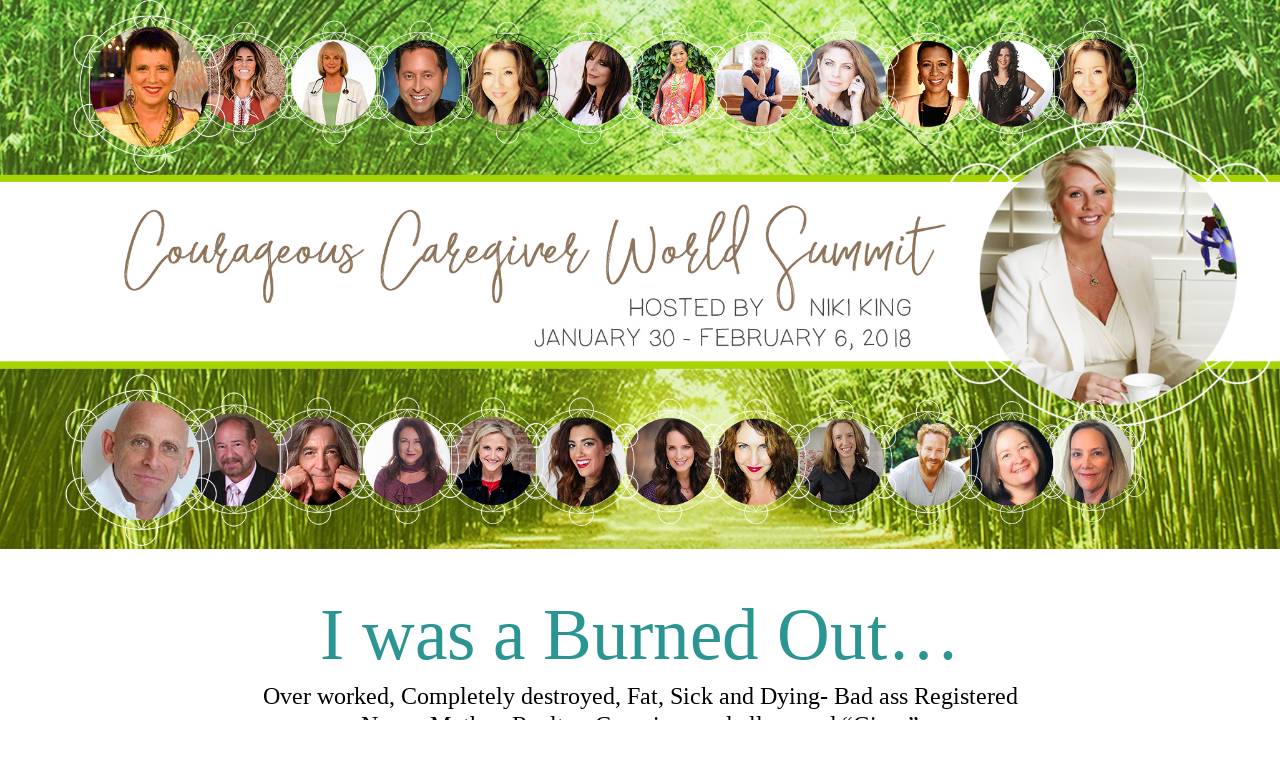

--- FILE ---
content_type: text/css
request_url: https://healingthenurse.com/wp-content/themes/Divi-Child/style.css?ver=4.18.1
body_size: 555
content:
/* 
 Theme Name:     Divi Child Theme
 Author:         Healing the Nurse
 Author URI:     http://healingthenurse.com
 Template:       Divi
 Version:        1.0 
*/ 


@import url("../Divi/style.css"); 



/* NEW CUSTOM STYLES */
header {
    background: transparent;
    border: none;
}
/*#main-header.et-fixed-header{
	background-color:#fff;
}*/
#tagLine {
    position: absolute;
    top: 7px;
    left: 64px;
}
#tagLine h1 {
    font-family: 'Playfair Display', Georgia, "Times New Roman", serif;
    color: #fff;
    font-size: 2.3em;
    cursor: pointer;
    margin-bottom: -8px;
}
#tagLine p {
    font-family: 'Playfair Display', Georgia, "Times New Roman", serif;
    color: #fff;
    font-size: 1em;
    cursor: pointer;	
    font-style: italic;
}
#logo {
    margin-top: -11px;
}
#top-menu li a {
    font-size: 42px!important;
    padding-left: 25px!important;
    padding-right: 25px!important;	
    line-height: 1em!important;
}
#top-menu li li a {
    padding: 6px 10px!important;
    font-size: 30px!important;
}
.et_pb_contact .et_pb_contact_field_half {
    float: left;
    overflow: hidden;
    width: 38%;
}
body #page-container .et_pb_contact_form_0.et_pb_contact_form_container .et_pb_button{
	padding: 0.3em 0em !important;
}
.et_pb_social_media_follow li a.icon {
    width: 80px;
    height: 80px;
}
.et_pb_social_media_follow li a.icon::before {
    vertical-align: middle;
    display: table-cell;
    width: 80px;
    height: 80px;
    font-size: 32px;
}
.et_pb_social_media_follow li {
    float: none;
    display: inline-block;
}
.genericon {
    font-size: 22px!important;
}
span.relax {
    font-family: 'Dancing script'!important;
    font-size: 45px!important;
    font-weight: 600!important;
    padding-left: 11px!important;
}
/* FOOTER */
#footerTK{clear:both; font-size:11px; margin:5px 0px 5px 0px} 
#footerTK a{color:#CCC}
#footerTK a:hover{text-decoration:underline} 

--- FILE ---
content_type: text/css
request_url: https://healingthenurse.com/wp-content/et-cache/global/et-divi-customizer-global.min.css?ver=1767614867
body_size: 2978
content:
body,.et_pb_column_1_2 .et_quote_content blockquote cite,.et_pb_column_1_2 .et_link_content a.et_link_main_url,.et_pb_column_1_3 .et_quote_content blockquote cite,.et_pb_column_3_8 .et_quote_content blockquote cite,.et_pb_column_1_4 .et_quote_content blockquote cite,.et_pb_blog_grid .et_quote_content blockquote cite,.et_pb_column_1_3 .et_link_content a.et_link_main_url,.et_pb_column_3_8 .et_link_content a.et_link_main_url,.et_pb_column_1_4 .et_link_content a.et_link_main_url,.et_pb_blog_grid .et_link_content a.et_link_main_url,body .et_pb_bg_layout_light .et_pb_post p,body .et_pb_bg_layout_dark .et_pb_post p{font-size:16px}.et_pb_slide_content,.et_pb_best_value{font-size:18px}h1,h2,h3,h4,h5,h6{color:#2b9591}#et_search_icon:hover,.mobile_menu_bar:before,.mobile_menu_bar:after,.et_toggle_slide_menu:after,.et-social-icon a:hover,.et_pb_sum,.et_pb_pricing li a,.et_pb_pricing_table_button,.et_overlay:before,.entry-summary p.price ins,.et_pb_member_social_links a:hover,.et_pb_widget li a:hover,.et_pb_filterable_portfolio .et_pb_portfolio_filters li a.active,.et_pb_filterable_portfolio .et_pb_portofolio_pagination ul li a.active,.et_pb_gallery .et_pb_gallery_pagination ul li a.active,.wp-pagenavi span.current,.wp-pagenavi a:hover,.nav-single a,.tagged_as a,.posted_in a{color:#00c5cd}.et_pb_contact_submit,.et_password_protected_form .et_submit_button,.et_pb_bg_layout_light .et_pb_newsletter_button,.comment-reply-link,.form-submit .et_pb_button,.et_pb_bg_layout_light .et_pb_promo_button,.et_pb_bg_layout_light .et_pb_more_button,.et_pb_contact p input[type="checkbox"]:checked+label i:before,.et_pb_bg_layout_light.et_pb_module.et_pb_button{color:#00c5cd}.footer-widget h4{color:#00c5cd}.et-search-form,.nav li ul,.et_mobile_menu,.footer-widget li:before,.et_pb_pricing li:before,blockquote{border-color:#00c5cd}.et_pb_counter_amount,.et_pb_featured_table .et_pb_pricing_heading,.et_quote_content,.et_link_content,.et_audio_content,.et_pb_post_slider.et_pb_bg_layout_dark,.et_slide_in_menu_container,.et_pb_contact p input[type="radio"]:checked+label i:before{background-color:#00c5cd}.container,.et_pb_row,.et_pb_slider .et_pb_container,.et_pb_fullwidth_section .et_pb_title_container,.et_pb_fullwidth_section .et_pb_title_featured_container,.et_pb_fullwidth_header:not(.et_pb_fullscreen) .et_pb_fullwidth_header_container{max-width:1200px}.et_boxed_layout #page-container,.et_boxed_layout.et_non_fixed_nav.et_transparent_nav #page-container #top-header,.et_boxed_layout.et_non_fixed_nav.et_transparent_nav #page-container #main-header,.et_fixed_nav.et_boxed_layout #page-container #top-header,.et_fixed_nav.et_boxed_layout #page-container #main-header,.et_boxed_layout #page-container .container,.et_boxed_layout #page-container .et_pb_row{max-width:1360px}a{color:#90cc0b}#main-header,#main-header .nav li ul,.et-search-form,#main-header .et_mobile_menu{background-color:#00c5cd}#main-header .nav li ul{background-color:#72bacc}.nav li ul{border-color:#6bfaff}.et_secondary_nav_enabled #page-container #top-header,#et-secondary-nav li ul{background-color:#00c5cd!important}.et_header_style_centered .mobile_nav .select_page,.et_header_style_split .mobile_nav .select_page,.et_nav_text_color_light #top-menu>li>a,.et_nav_text_color_dark #top-menu>li>a,#top-menu a,.et_mobile_menu li a,.et_nav_text_color_light .et_mobile_menu li a,.et_nav_text_color_dark .et_mobile_menu li a,#et_search_icon:before,.et_search_form_container input,span.et_close_search_field:after,#et-top-navigation .et-cart-info{color:#ffffff}.et_search_form_container input::-moz-placeholder{color:#ffffff}.et_search_form_container input::-webkit-input-placeholder{color:#ffffff}.et_search_form_container input:-ms-input-placeholder{color:#ffffff}#top-menu li a{font-size:12px}body.et_vertical_nav .container.et_search_form_container .et-search-form input{font-size:12px!important}.et_color_scheme_red #top-menu li.current-menu-ancestor>a,.et_color_scheme_red #top-menu li.current-menu-item>a,.et_color_scheme_red #top-menu li.current_page_item>a,.et_color_scheme_pink #top-menu li.current-menu-ancestor>a,.et_color_scheme_pink #top-menu li.current-menu-item>a,.et_color_scheme_pink #top-menu li.current_page_item>a,.et_color_scheme_orange #top-menu li.current-menu-ancestor>a,.et_color_scheme_orange #top-menu li.current-menu-item>a,.et_color_scheme_orange #top-menu li.current_page_item>a,.et_color_scheme_green #top-menu li.current-menu-ancestor>a,.et_color_scheme_green #top-menu li.current-menu-item>a,.et_color_scheme_green #top-menu li.current_page_item>a,#top-menu li.current-menu-ancestor>a,#top-menu li.current-menu-item>a,#top-menu li.current_page_item>a{color:#fcfcfc}#main-footer .footer-widget h4,#main-footer .widget_block h1,#main-footer .widget_block h2,#main-footer .widget_block h3,#main-footer .widget_block h4,#main-footer .widget_block h5,#main-footer .widget_block h6{color:#00c5cd}.footer-widget li:before{border-color:#00c5cd}#footer-widgets .footer-widget li:before{top:10.6px}@media only screen and (min-width:981px){.et_pb_section{padding:1% 0}.et_pb_fullwidth_section{padding:0}.et_header_style_left #et-top-navigation,.et_header_style_split #et-top-navigation{padding:15px 0 0 0}.et_header_style_left #et-top-navigation nav>ul>li>a,.et_header_style_split #et-top-navigation nav>ul>li>a{padding-bottom:15px}.et_header_style_split .centered-inline-logo-wrap{width:30px;margin:-30px 0}.et_header_style_split .centered-inline-logo-wrap #logo{max-height:30px}.et_pb_svg_logo.et_header_style_split .centered-inline-logo-wrap #logo{height:30px}.et_header_style_centered #top-menu>li>a{padding-bottom:5px}.et_header_style_slide #et-top-navigation,.et_header_style_fullscreen #et-top-navigation{padding:6px 0 6px 0!important}.et_header_style_centered #main-header .logo_container{height:30px}.et_header_style_centered.et_hide_primary_logo #main-header:not(.et-fixed-header) .logo_container,.et_header_style_centered.et_hide_fixed_logo #main-header.et-fixed-header .logo_container{height:5.4px}.et_header_style_left .et-fixed-header #et-top-navigation,.et_header_style_split .et-fixed-header #et-top-navigation{padding:15px 0 0 0}.et_header_style_left .et-fixed-header #et-top-navigation nav>ul>li>a,.et_header_style_split .et-fixed-header #et-top-navigation nav>ul>li>a{padding-bottom:15px}.et_header_style_centered header#main-header.et-fixed-header .logo_container{height:30px}.et_header_style_split #main-header.et-fixed-header .centered-inline-logo-wrap{width:30px;margin:-30px 0}.et_header_style_split .et-fixed-header .centered-inline-logo-wrap #logo{max-height:30px}.et_pb_svg_logo.et_header_style_split .et-fixed-header .centered-inline-logo-wrap #logo{height:30px}.et_header_style_slide .et-fixed-header #et-top-navigation,.et_header_style_fullscreen .et-fixed-header #et-top-navigation{padding:6px 0 6px 0!important}.et_header_style_split #main-header .centered-inline-logo-wrap{width:auto;height:25.1px}.et_header_style_split #main-header.et-fixed-header .centered-inline-logo-wrap{width:auto;height:25.1px}.et_header_style_split .centered-inline-logo-wrap #logo,.et_header_style_split .et-fixed-header .centered-inline-logo-wrap #logo{height:auto;max-height:100%}.et-fixed-header#top-header,.et-fixed-header#top-header #et-secondary-nav li ul{background-color:#00c5cd}.et-fixed-header #top-menu li a{font-size:14px}.et-fixed-header #top-menu a,.et-fixed-header #et_search_icon:before,.et-fixed-header #et_top_search .et-search-form input,.et-fixed-header .et_search_form_container input,.et-fixed-header .et_close_search_field:after,.et-fixed-header #et-top-navigation .et-cart-info{color:#ffffff!important}.et-fixed-header .et_search_form_container input::-moz-placeholder{color:#ffffff!important}.et-fixed-header .et_search_form_container input::-webkit-input-placeholder{color:#ffffff!important}.et-fixed-header .et_search_form_container input:-ms-input-placeholder{color:#ffffff!important}.et-fixed-header #top-menu li.current-menu-ancestor>a,.et-fixed-header #top-menu li.current-menu-item>a,.et-fixed-header #top-menu li.current_page_item>a{color:#ffffff!important}}@media only screen and (min-width:1500px){.et_pb_row{padding:30px 0}.et_pb_section{padding:15px 0}.single.et_pb_pagebuilder_layout.et_full_width_page .et_post_meta_wrapper{padding-top:90px}.et_pb_fullwidth_section{padding:0}}	body,input,textarea,select{font-family:'Lato',Helvetica,Arial,Lucida,sans-serif}#main-header,#et-top-navigation{font-family:'Dosis',Helvetica,Arial,Lucida,sans-serif}.et_pb_team_member_description h4{text-align:center;color:#c4519c;padding-bottom:10px}.green-check-bullet ul li{list-style-image:url('https://healingthenurse.com/wp-content/uploads/2017/02/green-check-bullet.png')}.taglinee .optin-column-1{margin-right:-.1%!important;margin-top:-15px}.optin-img-1{max-width:190px;text-align:right;margin-right:0}.taglinee .optin-img-2{margin-right:0!important;width:450px!important;margin-left:0;max-width:450px!important}.taglinee .optin-img-2 img{width:100%!important}.taglinee .optin-column-2{margin-right:0!important;width:42.25%}.taglinee .optin-column-3 .et_pb_text{text-align:left;color:#525252!important;font-size:12px;line-height:1.2}.tagline2 .optin-column-3{width:17%!important}.tagline2 .optin-column-4{width:54%!important;margin-right:.5%!important}.taglinee .optin-column-5{width:25.875%}.large-social-icons li a.icon{vertical-align:middle!important;display:table-cell!important;width:100px!important;height:100px!important}.large-social-icons li a.icon::before{height:100px!important;width:100px!important;padding:0!important;font-size:38px!important}.omg-register-button a,a.omg-register-button{font-size:30px!important;font-weight:bold!important}.make-no-mistake a,a.make-no-mistake{color:#2b9591!important;font-family:'PT Sans'!important}.page-id-126 .et_pb_toggle{border:none}.page-id-126 .et_pb_toggle_content h3{font-family:'Dancing Script';font-size:34px;color:#666;padding:40px 0px 25px}.page-id-126 .et_pb_toggle_title:before{font-size:40px}.et_pb_contact p input,.et_pb_contact p textarea{padding:10px!important}.et_fixed_nav #main-header,.et_fixed_nav #top-header{background:#597f03;border-top:10px solid #2c4b00}#main-header,#main-header .nav li ul,.et-search-form,#main-header .et_mobile_menu{background:#84bb06}#et-top-navigation .et-cart-info{display:none}#et-secondary-menu{float:right;background:url(https://healingthenurse.com/wp-content/uploads/2016/12/top.png) no-repeat transparent!important;height:45px;width:449px}#top-header .container{padding-top:0!important}#et-secondary-menu ul{margin-left:115px}#et-info,#et-secondary-menu>ul>li a{display:block;padding-bottom:.75em;font:normal 14px/28px 'PT Sans Narrow',Arial,Helvetica,sans-serif;color:#FFC}.et_color_scheme_orange .et_pb_counter_amount,.et_color_scheme_orange .et_pb_featured_table .et_pb_pricing_heading,.et_color_scheme_orange #top-header{background:#84bb06!important;border-top:10px solid #2c4b00}#top-header .et-cart-info{display:none}#top-menu li a{font-size:18px!important;padding-right:0!important;padding-left:0!important;line-height:1em!important}.et_header_style_split nav#top-menu-nav,.et_header_style_split #top-menu,.et_header_style_split nav.fullwidth-menu-nav,.et_header_style_split .fullwidth-menu{float:right;width:990px}#top-menu li li a{padding:6px 10px!important;font-size:14px!important}.nav li ul{width:140px;padding-top:2px;padding-bottom:2px}.et_color_scheme_orange .et-search-form,.et_color_scheme_orange .nav li ul,.et_color_scheme_orange .et_mobile_menu,.et_color_scheme_orange .footer-widget li:before,.et_color_scheme_orange .et_pb_pricing li:before{border-color:#2c4b00}#top-menu li li a{width:120px}#top-menu li li a:hover{color:#024059}#top-menu-nav>ul>li>a:hover,#et-secondary-menu>ul>li>a:hover,#et-info-email:hover,.et-social-icons a:hover{color:#024059!important}#main-header,#et-top-navigation{font-family:'PT Sans Narrow',Arial,Helvetica,sans-serif}#et-secondary-menu>ul>li>a:hover{color:#fff!important}#top-menu li li{padding:0 5px}#top-menu .menu-item-has-children>a:first-child:after,#et-secondary-nav .menu-item-has-children>a:first-child:after{visibility:hidden}.et_pb_row_2{padding-left:20px;padding-right:20px}.taglinee{width:1020px;margin:auto}.taglinee ul{list-style:none}.taglinee ul li:before{content:'?';font-weight:bold;font-size:18px}.taglinee ul li:before{position:absolute;margin-left:-1.3em;font-weight:bold}.taglinee ul li{margin-left:15px;line-height:25px;padding-left:30px;color:#0d0d0d;font-size:14px}.taglinee{margin-top:20px;border:1px #cecece solid;border-radius:3px;margin-bottom:35px}.taglinee .et_pb_row{padding:0;margin:0;width:1020px}.tagline2{width:830px;float:right;top:-95px}.tagline2 .et_pb_column_4{width:54%!important;margin-right:.5%!important}.tagline2 .et_pb_column_5{width:17%!important}.tagline2 .et_pb_column_empty{width:17%!important}.taglinee .et_pb_contact .et_pb_contact_field_half{float:left;overflow:hidden;width:205px;padding:0}.taglinee .et_pb_contact p input,.et_pb_contact p textarea{padding:8px 10px!important;margin-right:0;margin-left:5px;width:200px;margin-bottom:10px;border:1px solid #b8b8b8;border-radius:0}.taglinee .et_pb_contact_form_0.et_pb_contact_form_container .et_pb_button{padding:.3em 0!important;background:url(https://healingthenurse.com/wp-content/uploads/2016/12/submit.png) no-repeat;font-size:0!important;width:141px;height:37px;margin-top:6px;border:none!important;margin-left:10px}.taglinee .et_pb_column_5 .et_pb_text{text-align:left;COLOR:#525252!important;font-size:12px;line-height:1.2}.page-id-44 .et_pb_image_1{width:300px!important}.taglinee .et_pb_column_0{margin-right:-.1%!important;margin-top:-15px}.taglinee .et_pb_image_1{width:450px!important;margin-left:0;max-width:450px!important}.taglinee .et_pb_image_1 img{width:100%!important}.taglinee .et_pb_column_1{margin-right:0!important;width:42.25%}.taglinee .et_pb_column_2{width:25.875%}.et_pb_social_media_follow li a.icon{width:30px;height:30px}.et_pb_social_media_follow li a.icon::before{vertical-align:middle;display:table-cell;width:30px;height:30px;font-size:16px}.followtome{background:url(https://healingthenurse.com/wp-content/uploads/2016/11/Header3-1.png) no-repeat;background-size:291px;padding-top:100px!important;padding-left:18px!important;height:250px}.Courageousimg{background:url(https://healingthenurse.com/wp-content/uploads/2016/12/Header5.png) no-repeat;background-size:291px;height:250px}.Courageousimg img{width:280px!important;margin-top:83px;margin-left:4px}.Courageousimg{text-align:center;width:284px!important}.testimonialside{background:url(https://healingthenurse.com/wp-content/uploads/2016/11/Header4-2.png) no-repeat;background-size:291px;height:250px}.testimonialside .et_pb_testimonial_description{display:table-cell;padding-top:80px!important}.testimonialside .et_pb_testimonial_description_inner{font-size:12px;width:280px!important;margin-left:5px}.home-slider-text .et_pb_slide_0.et_pb_slide .et_pb_slide_content{padding:20px 0}